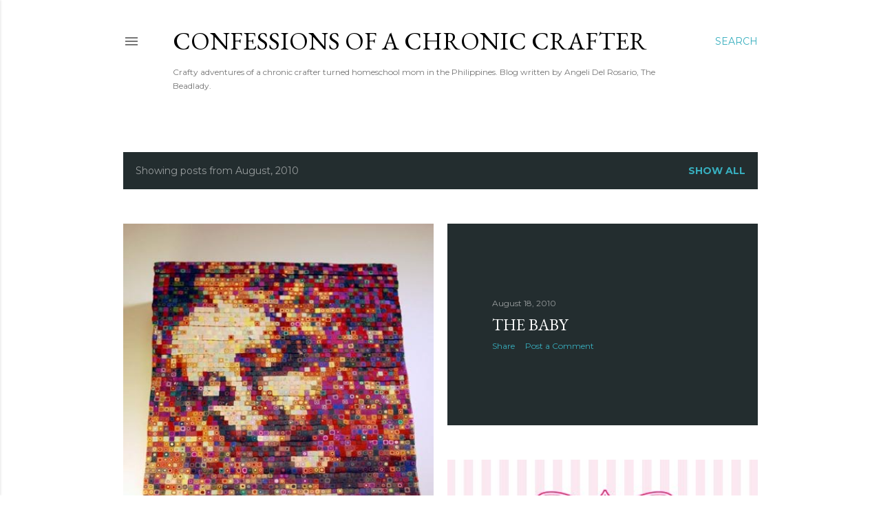

--- FILE ---
content_type: text/html; charset=utf-8
request_url: https://www.google.com/recaptcha/api2/aframe
body_size: 267
content:
<!DOCTYPE HTML><html><head><meta http-equiv="content-type" content="text/html; charset=UTF-8"></head><body><script nonce="QsVOPo-cXTzBqSLvTddCTA">/** Anti-fraud and anti-abuse applications only. See google.com/recaptcha */ try{var clients={'sodar':'https://pagead2.googlesyndication.com/pagead/sodar?'};window.addEventListener("message",function(a){try{if(a.source===window.parent){var b=JSON.parse(a.data);var c=clients[b['id']];if(c){var d=document.createElement('img');d.src=c+b['params']+'&rc='+(localStorage.getItem("rc::a")?sessionStorage.getItem("rc::b"):"");window.document.body.appendChild(d);sessionStorage.setItem("rc::e",parseInt(sessionStorage.getItem("rc::e")||0)+1);localStorage.setItem("rc::h",'1768619193975');}}}catch(b){}});window.parent.postMessage("_grecaptcha_ready", "*");}catch(b){}</script></body></html>